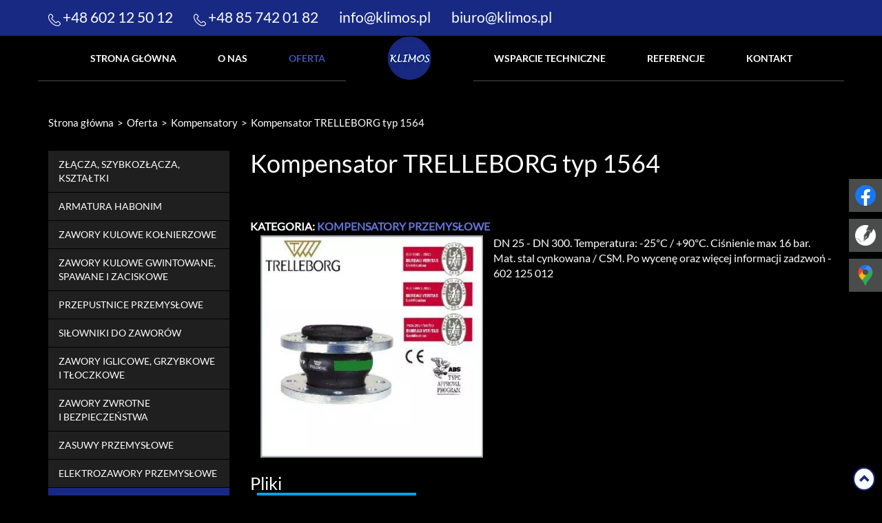

--- FILE ---
content_type: text/html; charset=utf-8
request_url: https://klimos.pl/oferta/kompensatory/46-kompensator-trelleborg-typ-1564
body_size: 6215
content:
<!DOCTYPE html>
<html lang="pl-PL" itemscope itemtype="https://schema.org/WebPage">
<head>
<meta http-equiv="X-UA-Compatible" content="IE=edge">
<meta name="viewport" content="width=device-width, initial-scale=1">
<meta name="SKYPE_TOOLBAR" content="SKYPE_TOOLBAR_PARSER_COMPATIBLE">
<meta name="format-detection" content="telephone=no">
<meta charset="utf-8">
	<meta name="twitter:card" content="summary">
	<meta name="twitter:title" content="Klimos - Dystrybutor armatury przemysłowej | Elementy instalacyjne">
	<meta name="twitter:description" content="Zajmujemy się dystrybucją elementów armatury przemysłowej. W naszej ofercie dostępne są części instalacyjne różnego rodzaju, w tym zawory, przepustnice i inne.">
	<meta name="twitter:image" content="https://klimos.pl/images/design/logo.webp">
	<meta property="og:title" content="Klimos - Dystrybutor armatury przemysłowej | Elementy instalacyjne">
	<meta property="og:image" content="https://klimos.pl/images/design/logo.webp">
	<meta property="og:url" content="https://www.klimos.pl/">
	<meta property="og:description" content="Zajmujemy się dystrybucją elementów armatury przemysłowej. W naszej ofercie dostępne są części instalacyjne różnego rodzaju, w tym zawory, przepustnice i inne.">
	<meta property="og:sitename" content="Klimos - Dystrybutor armatury przemysłowej">
	<meta name="description" content="Zachęcamy do zakupu kompensatora TRELLEBORG typ 1564 ze stali cynkowej/ CSM. Po wycenę oraz więcej informacji prosimy o kontakt telefoniczny – tel. 602 125 012.">
	<title>Kompensator TRELLEBORG typ 1564 ze stali cynkowej / CSM</title>
	<link href="/images/design/favicon.ico" rel="icon" type="image/vnd.microsoft.icon">
	
	
	
	
	<style>.block96 .navbar-custom {background-color:rgba(0, 0, 0, 0);}.block96 .navbar-custom .nav.menu li > a {font-family:latobold,Arial,Helvetica,sans-serif;font-size:14px;color:rgba(255, 255, 255, 1);padding-top:5px;padding-right:30px;padding-bottom:10px;padding-left:30px;border-radius:0px !important;}.block96 .navbar-custom .nav.menu li.active > a {color:rgba(63, 82, 178, 1);background-color:rgba(0, 0, 0, 0);}.block96 .navbar-custom .nav.menu li:not(.active):hover > a,.block96 .navbar-custom .nav.menu li:not(.active) > a:focus {color:rgba(63, 82, 178, 1);}.block96 .navbar-custom .nav.menu > li ul.dropdown-menu {border:none !important;border-radius:0px !important;}.block96 .navbar-custom .nav.menu > li.dropdown > ul {background-color:rgba(23, 41, 131, 1);}.block96 .navbar-custom .nav.menu > li.dropdown > ul li > a {color:rgba(255, 255, 255, 1);border-radius:0px !important;padding-top:5px;padding-right:5px;padding-bottom:5px;padding-left:5px;}.block96 .navbar-custom .nav.menu > li.dropdown > ul li.active > a {color:rgba(77, 77, 77, 1);}.block96 .navbar-custom .nav.menu > li.dropdown > ul li:not(.active):hover > a,.block96 .navbar-custom .nav.menu > li.dropdown > ul li:not(.active) > a:focus {color:rgba(77, 77, 77, 1);}header #logo{padding:0}
.block157 .mod_djc2catitems {background-color:rgba(31, 31, 31, 1);}.block157 .mod_djc2catitems .mod_djc2catitems_list li > a {font-family:latoregular,Arial,Helvetica,sans-serif;font-size:14px;color:rgba(255, 255, 255, 1);border-radius:0px !important;border-bottom:1px solid rgba(0, 0, 0, 1);}.block157 .mod_djc2catitems .mod_djc2catitems_list li.active > a,.block157 .mod_djc2catitems .mod_djc2catitems_list li.current > a {color:rgba(255, 255, 255, 1);background-color:rgba(23, 41, 131, 1);}.block157 .mod_djc2catitems .mod_djc2catitems_list li:not(.active):hover > a,.block157 .mod_djc2catitems .mod_djc2catitems_list li:not(.active) > a:focus,.block157 .mod_djc2catitems .mod_djc2catitems_list li:not(.current):hover > a,.block157 .mod_djc2catitems .mod_djc2catitems_list li:not(.current) > a:focus {color:rgba(255, 255, 255, 1);background-color:rgba(23, 41, 131, 1);}.block157 .navbar-toggle{}.block157 .navbar-toggle:hover,.block157 .navbar-toggle:focus{}.block157 .navbar-toggle .icon-bar{}.block157 .mod_djc2catitems .mod_djc2catitems_list > li.deeper-products > ul {}.block157 .mod_djc2catitems .mod_djc2catitems_list > li.deeper-products > ul li > a {border-radius:0px !important;}.block157 .mod_djc2catitems .mod_djc2catitems_list > li.deeper-products > ul li.active > a,.block157 .mod_djc2catitems .mod_djc2catitems_list > li.deeper-products > ul li.current > a {}.block157 .mod_djc2catitems .mod_djc2catitems_list > li.deeper-products > ul li:not(.active):hover > a,.block157 .mod_djc2catitems .mod_djc2catitems_list > li.deeper-products > ul li:not(.active) > a:focus,.block157 .mod_djc2catitems .mod_djc2catitems_list > li.deeper-products > ul li:not(.current):hover > a,.block157 .mod_djc2catitems .mod_djc2catitems_list > li.deeper-products > ul li:not(.current) > a:focus {}
.block175 .pathwayicon, .block175 .breadcrumbs span:not(:first-of-type) { position: relative; }.block175 .pathwayicon span { position: absolute; visibility: hidden; }
.block175 .breadcrumbs .divider {margin-left:5px;margin-right:5px;}.block175 .breadcrumbs .active {}
.block96 .navbar-custom {background-color:rgba(0, 0, 0, 0);}.block96 .navbar-custom .nav.menu li > a {font-family:latobold,Arial,Helvetica,sans-serif;font-size:14px;color:rgba(255, 255, 255, 1);padding-top:5px;padding-right:30px;padding-bottom:10px;padding-left:30px;border-radius:0px !important;}.block96 .navbar-custom .nav.menu li.active > a {color:rgba(63, 82, 178, 1);background-color:rgba(0, 0, 0, 0);}.block96 .navbar-custom .nav.menu li:not(.active):hover > a,.block96 .navbar-custom .nav.menu li:not(.active) > a:focus {color:rgba(63, 82, 178, 1);}.block96 .navbar-custom .nav.menu > li ul.dropdown-menu {border:none !important;border-radius:0px !important;}.block96 .navbar-custom .nav.menu > li.dropdown > ul {background-color:rgba(23, 41, 131, 1);}.block96 .navbar-custom .nav.menu > li.dropdown > ul li > a {color:rgba(255, 255, 255, 1);border-radius:0px !important;padding-top:5px;padding-right:5px;padding-bottom:5px;padding-left:5px;}.block96 .navbar-custom .nav.menu > li.dropdown > ul li.active > a {color:rgba(77, 77, 77, 1);}.block96 .navbar-custom .nav.menu > li.dropdown > ul li:not(.active):hover > a,.block96 .navbar-custom .nav.menu > li.dropdown > ul li:not(.active) > a:focus {color:rgba(77, 77, 77, 1);}
</style>

	
	
	
	
	
	
	
	
	
	
	
	
	
	
	
	
	
	
	
	
	
	<meta property="og:title" content="Kompensator TRELLEBORG typ 1564 ze stali cynkowej / CSM">
	<meta property="og:description" content="Zachęcamy do zakupu kompensatora TRELLEBORG typ 1564 ze stali cynkowej/ CSM. Po wycenę oraz więcej informacji prosimy o kontakt telefoniczny – tel. 602 125 012.">
	<meta property="og:url" content="https://klimos.pl/oferta/kompensatory/46-kompensator-trelleborg-typ-1564">
	<meta property="og:image" content="https://klimos.pl/media/djcatalog2/images/item/0/kompensator-trelleborg-typ-1564_f.webp">
	<meta property="og:image:width" content="600">
	<meta property="og:image:height" content="600">
	<meta property="twitter:card" content="summary">
	<meta property="twitter:title" content="Kompensator TRELLEBORG typ 1564 ze stali cynkowej / CSM">
	<meta property="twitter:description" content="Zachęcamy do zakupu kompensatora TRELLEBORG typ 1564 ze stali cynkowej/ CSM. Po wycenę oraz więcej informacji prosimy o kontakt telefoniczny – tel. 602 125 012.">
	<meta property="twitter:image:src" content="https://klimos.pl/media/djcatalog2/images/item/0/kompensator-trelleborg-typ-1564_f.webp">
	<meta property="twitter:image:width" content="600">
	<meta property="twitter:image:height" content="600">
	<link rel="preload stylesheet" as="style" href="/cache/27b0a62c8037c9601ce85f0b68b0913d.css" fetchpriority="high">
	<link rel="preload stylesheet" as="style" media="screen and (min-width: 768px)" href="/cache/desktop.css" fetchpriority="low">
	<link href="https://klimos.pl/oferta/kompensatory/46-kompensator-trelleborg-typ-1564" rel="canonical">



<script type="application/ld+json">{
    "@context": "https://schema.org",
    "@type": "LocalBusiness",
    "name": "Klimos Armatura Kwasoodporna - Dystrybucja automatyki przemysłowej",
    "logo": "https://www.klimos.pl/images/design/logo.webp",
    "url": "https://www.klimos.pl/",
    "image": "https://klimos.pl/",
    "address": {
        "@type": "PostalAddress"
    },
    "hasMap": "https://goo.gl/maps/iWExH4Baz5u1mKHw7"
}</script>
</head>
      <body class="body-xl page light  lang-pl" data-itemid="519">

        <div id="wrapper">
            <div id="container">
                <header>
                                                <div class="center" data-center="1">
                    </div>
			        <div class="block94 header">

			
            <div class="col-xs-12">

								                <div class="inner">
																								                    <div class="center" data-center="1">
												<div class="section94" data-position="headertop" data-sid="94" data-parent="1">
<div class="clearfix"></div>
			        <div class="block145 ">

			
            <div class="col-xs-12">

								                <div class="inner text-left">
																										
	<div class="row"><div class="col-md-12">
<p><img src="/images/design/tel-szybki-kontakt.webp" alt="tel" width="18" height="18" loading="lazy"> <a href="tel:+48602125012">+48 602 12 50 12</a></p>
<p><img src="/images/design/tel-szybki-kontakt.webp" alt="tel" width="18" height="18" loading="lazy"> <a href="tel:+48857420182">+48 85 742 01 82</a></p>
<p><joomla-hidden-mail is-link="1" is-email="1" first="aW5mbw==" last="a2xpbW9zLnBs" text="aW5mb0BrbGltb3MucGw=" base="">Ten adres pocztowy jest chroniony przed spamowaniem. Aby go zobaczyć, konieczne jest włączenie w przeglądarce obsługi JavaScript.</joomla-hidden-mail></p>
<p><joomla-hidden-mail is-link="1" is-email="1" first="Yml1cm8=" last="a2xpbW9zLnBs" text="Yml1cm9Aa2xpbW9zLnBs" base="">Ten adres pocztowy jest chroniony przed spamowaniem. Aby go zobaczyć, konieczne jest włączenie w przeglądarce obsługi JavaScript.</joomla-hidden-mail></p>
</div></div>
																		                    </div>
																				                    <div class="clearfix"></div>
                </div>
			                        </div>
			<div class="clearfix"></div>
</div>						<div class="clearfix"></div>
</div>												                    </div>
																				                    <div class="clearfix"></div>
                </div>
			                        </div>
			<div class="clearfix"></div>
<div class="center"></div>
			        <div class="block96 ">

			
            <div class="col-xs-12">

								                <div class="inner text-center">
																								                    <div class="center">
												<div class="navbar-layout4">
          <nav class="navbar navbar-default navbar-custom">
                        <div class="navbar-header">
                <div class="visible-xs text-center">
<a href="https://klimos.pl/" class="logo text-center">
    <img src="/images/design/logo.webp" alt="Klimos" loading="lazy">
</a>
</div>
                <button type="button" class="navbar-toggle collapsed" data-toggle="collapse" data-target="#navbar-collapse-96" aria-expanded="false"><span class="sr-only">Toggle navigation</span> <span class="icon-bar"></span> <span class="icon-bar"></span> <span class="icon-bar"></span></button>
              </div>
              <div class="collapse navbar-collapse" id="navbar-collapse-96">
                <ul class="nav navbar-nav menu">
<li class="item-101">
<a class="text-center" href="/">Strona główna</a>
</li>
<li class="item-334">
<a class="text-center" href="/o-nas">O nas</a>
</li>
<li class="item-335 active parent">
<a class="text-center" href="/oferta">Oferta</a>
</li>
<li class="hidden-xs">
<a href="https://klimos.pl/" class="logo text-center">
    <img src="/images/design/logo.webp" alt="Klimos" loading="lazy">
</a>
</li>
<li class="item-336">
<a class="text-center" href="/wsparcie-techniczne">Wsparcie techniczne</a>
</li>
<li class="item-337">
<a class="text-center" href="/referencje">Referencje</a>
</li>
<li class="item-339">
<a class="text-center" href="/kontakt">Kontakt</a>
</li>
</ul>
</div>
          </nav>
</div>
						<div class="clearfix"></div>
</div>												                    </div>
																				                    <div class="clearfix"></div>
                </div>
			                        </div>
			<div class="clearfix"></div>
<div class="center">
                    <div class="clearfix"></div>
                </div>
                                </header>
                <div id="main"> 
                    <div class="center">                    <div id="system-message-container">
	</div>


                                        
			        <div class="block175 ">

			
            <div class="col-xs-12">

								                <div class="inner text-left">
																										
<div class="breadcrumbs " itemscope itemtype="https://schema.org/BreadcrumbList">
    
    <span itemprop="itemListElement" itemscope itemtype="https://schema.org/ListItem"><a itemprop="item" href="/" class="pathwayicon">Strona główna<span itemprop="name">Strona główna</span></a><meta itemprop="position" content="1"></span><span class="divider">></span><span itemprop="itemListElement" itemscope itemtype="https://schema.org/ListItem"><a itemprop="item" href="/oferta" class="pathway"><span itemprop="name">Oferta</span></a><meta itemprop="position" content="2"></span><span class="divider">></span><span itemprop="itemListElement" itemscope itemtype="https://schema.org/ListItem"><a itemprop="item" href="/oferta/kompensatory" class="pathway"><span itemprop="name">Kompensatory</span></a><meta itemprop="position" content="3"></span><span class="divider">></span><span itemprop="itemListElement" itemscope itemtype="https://schema.org/ListItem"><span itemprop="name">Kompensator TRELLEBORG typ 1564</span><meta itemprop="position" content="4"></span>
</div>
																		                    </div>
																				                    <div class="clearfix"></div>
                </div>
			                        </div>
			
                      <div class="left col-xs-12 col-md-3">
                                            
			        <div class="block157 ">

			
            <div class="wrapper">

								                <div class="inner text-left">
																										<div class="mod_djc2catitems">
<ul class="nav menu mod_djc2catitems_list">
<li class="col-xs-12 djc_catid-12 level0 parent-products deeper-products"><a href="/oferta/zlacza-szybkozlacza-ksztaltki">ZŁĄCZA, SZYBKOZŁĄCZA, KSZTAŁTKI</a></li>
<li class="col-xs-12 djc_catid-31 level0 parent-products deeper-products"><a href="/oferta/armatura-habonim">Armatura HABONIM</a></li>
<li class="col-xs-12 djc_catid-18 level0 parent-products deeper-products"><a href="/oferta/zawory-kulowe-kolnierzowe">Zawory kulowe kołnierzowe</a></li>
<li class="col-xs-12 djc_catid-30 level0 parent-products deeper-products"><a href="/oferta/zawory-kulowe-gwintowane-spawane-i-zaciskowe">Zawory kulowe gwintowane, spawane i&nbsp;zaciskowe</a></li>
<li class="col-xs-12 djc_catid-23 level0 parent deeper-products"><a href="/oferta/przepustnice">Przepustnice przemysłowe</a></li>
<li class="col-xs-12 djc_catid-14 level0 parent deeper-products"><a href="/oferta/silowniki">Siłowniki do&nbsp;zaworów</a></li>
<li class="col-xs-12 djc_catid-20 level0 parent deeper-products"><a href="/oferta/zawory-iglicowe-grzybkowe-i-tloczkowe">Zawory iglicowe, grzybkowe i&nbsp;tłoczkowe</a></li>
<li class="col-xs-12 djc_catid-21 level0 parent deeper-products"><a href="/oferta/zawory-zwrotne">Zawory zwrotne i&nbsp;bezpieczeństwa</a></li>
<li class="col-xs-12 djc_catid-22 level0 parent deeper-products"><a href="/oferta/zasuwy">Zasuwy przemysłowe</a></li>
<li class="col-xs-12 djc_catid-17 level0 parent-products deeper-products"><a href="/oferta/elektrozawory">Elektrozawory przemysłowe</a></li>
<li class="col-xs-12 djc_catid-16 level0 current active parent-products deeper-products"><a href="/oferta/kompensatory">Kompensatory przemysłowe</a></li>
<li class="col-xs-12 djc_catid-2 level0 parent-products deeper-products"><a href="/oferta/filtry">Filtry</a></li>
<li class="col-xs-12 djc_catid-24 level0 parent-products deeper-products"><a href="/oferta/uchwyty-do-rur">Uchwyty do&nbsp;rur</a></li>
<li class="col-xs-12 djc_catid-6 level0 parent-products deeper-products"><a href="/oferta/rury-bezszwowe-nierdzewne">Rury bezszwowe nierdzewne</a></li>
<li class="col-xs-12 djc_catid-13 level0"><a href="/oferta/opomiarowanie-mierniki">Opomiarowanie - mierniki</a></li>
<li class="col-xs-12 djc_catid-44 level0"><a href="/oferta/44-rury">Rury stalowe</a></li>
</ul>
</div>
																		                    </div>
																				                    <div class="clearfix"></div>
                </div>
			                        </div>
			
                                          </div>
                                          <div id="content" class="col-xs-12 col-md-9">
                                                  <div data-content="1">
<div id="djcatalog" class="djc_clearfix djc_item djc_theme_domyslny"><div class="row">
<div class="col-xs-12 col-lg-12"><h1 class="djc_title">Kompensator TRELLEBORG typ 1564</h1></div>

<div class="col-xs-12 col-lg-12"><hr></div>

<div class="col-xs-12 col-lg-12"><div class="djc_category_info"><small>Kategoria: <a href="/oferta/kompensatory"><span>Kompensatory przemysłowe</span></a></small></div></div>

<div class="col-xs-12 col-lg-12"></div>

<div class="col-xs-12 col-lg-12"></div>

<div class="col-xs-12">
<div class="col-xs-12 col-lg-5 pull-left"><div class="row">
            <div class="col-xs-12">
            <a data-gallery="djc_lb_0" data-title="E 1564" href="/media/djcatalog2/images/item/0/kompensator-trelleborg-typ-1564_f.webp">
                <img id="djc_mainimage" class="img-polaroid" alt="E 1564" src="/media/djcatalog2/images/item/0/kompensator-trelleborg-typ-1564_l.webp" loading="lazy">
            </a>
        </div>
        </div></div>
<p>DN 25 - DN 300. Temperatura: -25°C / +90°C. Ciśnienie max 16 bar. Mat. stal cynkowana / CSM. Po&nbsp;wycenę oraz&nbsp;więcej informacji&nbsp;zadzwoń - 602 125 012</p>
</div>


<div class="col-xs-12 col-lg-7">
<div class="djc_files">
<h3>Pliki</h3>
<ul>
	<li class="djc_file">
		<a target="_blank" class="button" href="/component/djcatalog2/?format=raw&amp;task=download&amp;fid=122">
			<span>Karta Katalogowa</span>
		</a>
				<br>
		<span class="djc_filesize small">pdf | 561.75 KB | 822 pobrań</span>
			</li>
</ul>
</div>
</div>

</div></div>
</div>
                          <div class="clearfix"></div>
                                              </div>
                      </div>                </div>
                <footer>
                    <div class="center" data-center="1">                    </div>
			        <div class="block114 ">

			
            <div class="col-sm-12">

								                <div class="inner text-left">
																								                    <div class="center" data-center="1">
												<div class="section114" data-position="kontakt" data-sid="114" data-parent="1">
<div class="clearfix"></div>
			        <div class="block115 ">

			
            <div class="col-md-6">

								                <div class="inner text-left">
																										<div class="box115">
<div class="clearfix"></div>
<div class="text"><div class="wrapper"><div class="row"><div class="col-md-12">
<h3>Kontakt</h3>
<p>Zostaw nam swoje dane przy pomocy szybkiego formularza kontaktowego - skontaktujemy&nbsp;się z&nbsp;Tobą. Możesz również skorzystać ze standardowych form komunikacji. Czekamy na&nbsp;Twój&nbsp;telefon.</p>
<p>Jeśli chciałbyś zadać pytanie za&nbsp;pomocą formularza kontaktowego, kliknij w&nbsp;poniższy przycisk. Zostaniesz przekierowany na&nbsp;podstronę Kontakt gdzie możesz wypełnić kilka niezbędnych pól. Zajmie Ci&nbsp;to&nbsp;jakieś 15 sekund.</p>
<p>&nbsp;</p>
</div></div></div></div>
<div class="button"><a href="/kontakt" class="btn">Formularz</a></div>
</div>
																		                    </div>
																				                    <div class="clearfix"></div>
                </div>
			                        </div>
			
			        <div class="block116 ">

			
            <div class="col-xs-12 col-sm-6 col-md-3">

								                <div class="inner text-left">
																										
	<div class="row"><div class="col-md-12">
<h3>Adres</h3>
<p>“KLIMOS” Piotr Chróścik</p>
<p>Ul. Waszyngtona 24 lok. 194<br>15-274 Białystok</p>
<p><a href="tel:+48602125012">(+48) 602 12 50 12</a><br><a href="tel:+48857420182">(+48) 85 742 01 82</a></p>
<p><joomla-hidden-mail is-link="1" is-email="1" first="Yml1cm8=" last="a2xpbW9zLnBsYml1cm8=" text="Yml1cm9Aa2xpbW9zLnBs" base="">Ten adres pocztowy jest chroniony przed spamowaniem. Aby go zobaczyć, konieczne jest włączenie w przeglądarce obsługi JavaScript.</joomla-hidden-mail><br><joomla-hidden-mail is-link="1" is-email="1" first="aW5mbw==" last="a2xpbW9zLnBs" text="aW5mb0BrbGltb3MucGw=" base="">Ten adres pocztowy jest chroniony przed spamowaniem. Aby go zobaczyć, konieczne jest włączenie w przeglądarce obsługi JavaScript.</joomla-hidden-mail></p>
</div></div>
																		                    </div>
																				                    <div class="clearfix"></div>
                </div>
			                        </div>
			
			        <div class="block117 ">

			
            <div class="col-xs-12 col-sm-6 col-md-3">

								                <div class="inner text-left">
																										
	<div class="row"><div class="col-md-12">
<h3>Dane</h3>
<p>NIP: 542-158-72-35<br>REGON: 1234567890</p>
<p>KONTO BANKOWE NR: <br>12 345 678 9101 112 1314</p>
</div></div>
																		                    </div>
																				                    <div class="clearfix"></div>
                </div>
			                        </div>
			<div class="clearfix"></div>
</div>						<div class="clearfix"></div>
</div>												                    </div>
																				                    <div class="clearfix"></div>
                </div>
			                        </div>
			<div class="clearfix"></div>
<div class="center"></div>
			        <div class="block119 ">

			
            <div class="col-xs-12">

								                <div class="inner text-left">
																								                    <div class="center" data-center="1">
												<div class="section119" data-position="stopa" data-sid="119" data-parent="1">
<div class="clearfix"></div>
			        <div class="block121 ">

			
            <div class="col-xs-12 col-md-9">

								                <div class="inner text-left-xl text-left-lg text-left-md text-center-sm text-center-xs">
																										<div class="navbar-custom">
<ul class="nav nav-pills menu">
<li class="item-101">
<a class="text-center" href="/">Strona główna</a>
</li>
<li class="item-334">
<a class="text-center" href="/o-nas">O nas</a>
</li>
<li class="item-335 parent">
<a class="text-center" href="/oferta">Oferta</a>
</li>
<li class="item-336">
<a class="text-center" href="/wsparcie-techniczne">Wsparcie techniczne</a>
</li>
<li class="item-337">
<a class="text-center" href="/referencje">Referencje</a>
</li>
<li class="item-339">
<a class="text-center" href="/kontakt">Kontakt</a>
</li>
</ul>
</div>
																		                    </div>
																				                    <div class="clearfix"></div>
                </div>
			                        </div>
			
			        <div class="block122 ">

			
            <div class="col-xs-12 col-md-3">

								                <div class="inner text-left-xl text-left-lg text-left-md text-center-sm text-center-xs">
																										
	<div class="row"><div class="col-md-12">
<p style="text-align: center;"><a href="/polityka-prywatnosci" target="_blank" rel="noopener noreferrer">Polityka prywatności</a><br><a href="/polityka-cookies" target="_blank" rel="noopener noreferrer">Polityka Cookies</a></p>
<p style="text-align: center;">©2025 Projekt i realizacja <a href="https://wenet.pl/" target="_blank" rel="nofollow noopener noreferrer">WeNet</a></p>
</div></div>
																		                    </div>
																				                    <div class="clearfix"></div>
                </div>
			                        </div>
			<div class="clearfix"></div>
</div>						<div class="clearfix"></div>
</div>												                    </div>
																				                    <div class="clearfix"></div>
                </div>
			                        </div>
			<div class="clearfix"></div>
<div class="center"></div>
			        <div class="block172  align-center fixed">

			
            <div class="col-md-1 col-lg-1">

								                <div class="inner text-center">
																										
	<div class="row"><div class="col-md-12 glyphicon glyphicon-chevron-up fixed-up"></div></div>
																		                    </div>
																				                    <div class="clearfix"></div>
                </div>
			                        </div>
			<div class="clearfix"></div>
<div class="center"></div>
			        <div class="block219 ">

			
            <div class="col-xs-12">

								                <div class="inner">
																										
<div id="socialicons219" class="social-icons-container">
	<ul class="social-icons">
		<li><a class="csocial-link" href="https://www.facebook.com/Klimos-Zawory-413014335544371/" target="_blank" rel="nofollow"><img src="https://klimos.pl/media/mod_socialicons/img/icon-facebook.svg" alt="facebook" loading="lazy"></a></li>
<li><a class="csocial-link" href="https://klimos.pl/blog" target="_blank" rel="nofollow"><img src="https://klimos.pl/images/blog-icon.png#joomlaImage://local-images/blog-icon.png?width=36&height=36" alt="Blog" loading="lazy"></a></li>
<li><a class="csocial-link" href="https://www.google.com/maps/place/KLIMOS:+Zawory+przemys%C5%82owe+%E2%80%93+armatura+kwasoodporna+Bia%C5%82ystok/@53.126406,23.1534738,15z/data=!4m5!3m4!1s0x0:0x8a3f3b4d13359242!8m2!3d53.126406!4d23.1534738" target="_blank" rel="nofollow"><img src="https://klimos.pl/images/design/gmaps.webp#joomlaImage://local-images/design/gmaps.webp?width=48&height=48" alt="GMaps logo" loading="lazy"></a></li>	</ul>
</div>
																		                    </div>
																				                    <div class="clearfix"></div>
                </div>
			                        </div>
			<div class="clearfix"></div>
<div class="center">
                    <div class="clearfix"></div>
</div>                </footer>
            </div>
        </div>
        <script src="/media/vendor/jquery/js/jquery.min.js?3.7.1"></script><script src="/media/legacy/js/jquery-noconflict.min.js?504da4"></script><script src="https://klimos.pl/cache/27b0a62c8037c9601ce85f0b68b0913d.js"></script><script type="application/json" class="joomla-script-options new">{"joomla.jtext":{"COM_DJCATALOG2_ADD_TO_CART_ERROR_COMBINATION_PARAMS_INVALID":"Please select all available features of this product.","COM_DJCATALOG2_PRODUCT_OUT_OF_STOCK":"niedostępny","COM_DJCATALOG2_PRODUCT_IN_STOCK":"w magazynie","COM_DJCATALOG2_PRODUCT_IN_STOCK_QTY":"W magazynie (%s items)","RLTA_BUTTON_SCROLL_LEFT":"Scroll buttons to the left","RLTA_BUTTON_SCROLL_RIGHT":"Scroll buttons to the right","JLIB_FORM_CONTAINS_INVALID_FIELDS":"Nie można przesłać formularza, ponieważ brakuje w nim wymaganych danych. <br/> Popraw zaznaczone pola i spróbuj ponownie.","JLIB_FORM_FIELD_REQUIRED_VALUE":"Wypełnij to pole","JLIB_FORM_FIELD_REQUIRED_CHECK":"Musi być wybrana jedna z opcji","JLIB_FORM_FIELD_INVALID_VALUE":"Ta wartość jest nieprawidłowa"},"system.paths":{"root":"","rootFull":"https:\/\/klimos.pl\/","base":"","baseFull":"https:\/\/klimos.pl\/"},"csrf.token":"c16e506ec98b900da183b59820dfd1af","system.keepalive":{"interval":840000,"uri":"\/component\/ajax\/?format=json"}}</script><script src="/media/system/js/core.min.js?a3d8f8"></script><script src="/media/vendor/webcomponentsjs/js/webcomponents-bundle.min.js?2.8.0" nomodule defer></script><script src="/media/vendor/bootstrap/js/alert.min.js?5.3.3" type="module"></script><script src="/media/vendor/bootstrap/js/button.min.js?5.3.3" type="module"></script><script src="/media/vendor/bootstrap/js/carousel.min.js?5.3.3" type="module"></script><script src="/media/vendor/bootstrap/js/collapse.min.js?5.3.3" type="module"></script><script src="/media/vendor/bootstrap/js/dropdown.min.js?5.3.3" type="module"></script><script src="/media/vendor/bootstrap/js/modal.min.js?5.3.3" type="module"></script><script src="/media/vendor/bootstrap/js/offcanvas.min.js?5.3.3" type="module"></script><script src="/media/vendor/bootstrap/js/popover.min.js?5.3.3" type="module"></script><script src="/media/vendor/bootstrap/js/scrollspy.min.js?5.3.3" type="module"></script><script src="/media/vendor/bootstrap/js/tab.min.js?5.3.3" type="module"></script><script src="/media/vendor/bootstrap/js/toast.min.js?5.3.3" type="module"></script><script src="/media/system/js/keepalive.min.js?08e025" type="module"></script><script src="/media/system/js/fields/validate.min.js?75ac5d" type="module"></script><script src="/media/system/js/joomla-hidden-mail.min.js?80d9c7" type="module"></script><script>rltaSettings = {"switchToAccordions":true,"switchBreakPoint":576,"buttonScrollSpeed":5,"addHashToUrls":true,"rememberActive":false,"wrapButtons":false}</script><script>
				window.DJC2BaseUrl = "";
			</script><script>jQuery(function() {
jQuery(".block157 .sidenav ul").each(function()
{
    jQuery(this).on("show.bs.collapse", function (e) {
        jQuery(this).parent().addClass("parent-expanded");
    });

    jQuery(this).on("hide.bs.collapse", function (e) {
        jQuery(this).parent().removeClass("parent-expanded"); 
    });
    });
});
</script>
</body>
</html>

--- FILE ---
content_type: text/css
request_url: https://klimos.pl/cache/desktop.css
body_size: 617
content:
.block98  > div > div.inner .btn {margin-top:15px;}.block98 .btn:hover {margin-top:15px;}.block98 > div > div.inner {position: relative;}.block98 strong {font-weight:normal}.body-xs .block98 strong {font-weight:normal}.body-sm .block98 strong {font-weight:normal}.body-md .block98 strong {font-weight:normal}.body-lg .block98 strong {font-weight:normal}.body-xl .block98 strong {font-weight:normal}.block98 > div > div.inner .slider .bxslider li > img { max-width:1920px;width:1920px; left: 50%; margin: 0 0 0 -960px; position: relative; z-index: -1 }.block98 > div > div.inner .slider .bxslider li > div{position: absolute;top: 50%;-webkit-transform: translateY(-50%);-ms-transform: translateY(-50%);transform: translateY(-50%);}.block98 > div > div.inner .slider .bxslider li .description .center{ padding-left: 15px; padding-right: 15px}.block98 > div > div.inner { z-index: 3; }.body-xs .block98 > div > div.inner .slider .bxslider{ position: absolute; height: 100% }.body-sm .block98 > div > div.inner .slider .bxslider { position: absolute; height: 100% }
.block98 .slider .slick-dots li button::before {width:10px;height:10px;height:10px;border-radius: 100%;opacity: 1}.block98 .slider .slick-dots li:hover::before {opacity: 1}.slick-next:before { content: unset; }.slick-prev:before { content: unset; }.block98 .slider .slick-prev {left: -100px;}.block98 .slider .slick-next {right: -100px;}.block98 .slider .jquery-background-video-wrapper {height:500px;}.block98 .slider .slick-slide .description { height: 100%; width: 100%;}.block98 .slider .slick-slide .description > div:first-of-type { display: flex; flex-direction: column; justify-content: center; height: 100%;}.block98 .slider .slick-slide .slideimage {max-width:1920px;width:1920px; position: relative;}.block98 .slider.slide-fade .slick-slide .slideimage {left: 50%; margin: 0 0 0 -960px;}.slider .slide1 .btn { z-index: 9999; }.slider .slide1 .btn {}.slider .slide1 .description  {top: auto; right:30px; bottom: auto; left:auto; width:100%;font-family:latobold,Arial,Helvetica,sans-serif;font-size:13px;color:rgba(255, 255, 255, 1);}.body-xs .slider .slide1 .description {font-family:latobold,Arial,Helvetica,sans-serif;color:rgba(255, 255, 255, 1);}.body-sm .slider .slide1 .description {font-family:latobold,Arial,Helvetica,sans-serif;color:rgba(255, 255, 255, 1);}.body-md .slider .slide1 .description {font-family:latobold,Arial,Helvetica,sans-serif;color:rgba(255, 255, 255, 1);}.body-lg .slider .slide1 .description {font-family:latobold,Arial,Helvetica,sans-serif;color:rgba(255, 255, 255, 1);}.body-xl .slider .slide1 .description {font-family:latobold,Arial,Helvetica,sans-serif;color:rgba(255, 255, 255, 1);}.slider .slide1 .description h3,.slider .slide1 .description .heading3 {font-family:latobold,Arial,Helvetica,sans-serif;font-size:42px;color:rgba(255, 255, 255, 1);line-height:1.5;margin-top:220px;}.body-xs .slider .slide1 .description h3,.body-xs .slider .slide1 .description .heading3 {font-family:latobold,Arial,Helvetica,sans-serif;color:rgba(255, 255, 255, 1);}.body-sm .slider .slide1 .description h3,.body-sm .slider .slide1 .description .heading3 {font-family:latobold,Arial,Helvetica,sans-serif;font-size:34px;color:rgba(255, 255, 255, 1);}.body-md .slider .slide1 .description h3,.body-md .slider .slide1 .description .heading3 {font-family:latobold,Arial,Helvetica,sans-serif;font-size:38px;color:rgba(255, 255, 255, 1);}.body-lg .slider .slide1 .description h3,.body-lg .slider .slide1 .description .heading3 {font-family:latobold,Arial,Helvetica,sans-serif;color:rgba(255, 255, 255, 1);}.body-xl .slider .slide1 .description h3,.body-xl .slider .slide1 .description .heading3 {font-family:latobold,Arial,Helvetica,sans-serif;color:rgba(255, 255, 255, 1);}.slider .slide1 .description h4,.slider .slide1 .description .heading4 {color:rgba(255, 255, 255, 1);line-height:1.5;}.body-xs .slider .slide1 .description h4,.body-xs .slider .slide1 .description .heading4 {color:rgba(255, 255, 255, 1);}.body-sm .slider .slide1 .description h4,.body-sm .slider .slide1 .description .heading4 {color:rgba(255, 255, 255, 1);}.body-md .slider .slide1 .description h4,.body-md .slider .slide1 .description .heading4 {color:rgba(255, 255, 255, 1);}.body-lg .slider .slide1 .description h4,.body-lg .slider .slide1 .description .heading4 {color:rgba(255, 255, 255, 1);}.body-xl .slider .slide1 .description h4,.body-xl .slider .slide1 .description .heading4 {color:rgba(255, 255, 255, 1);}